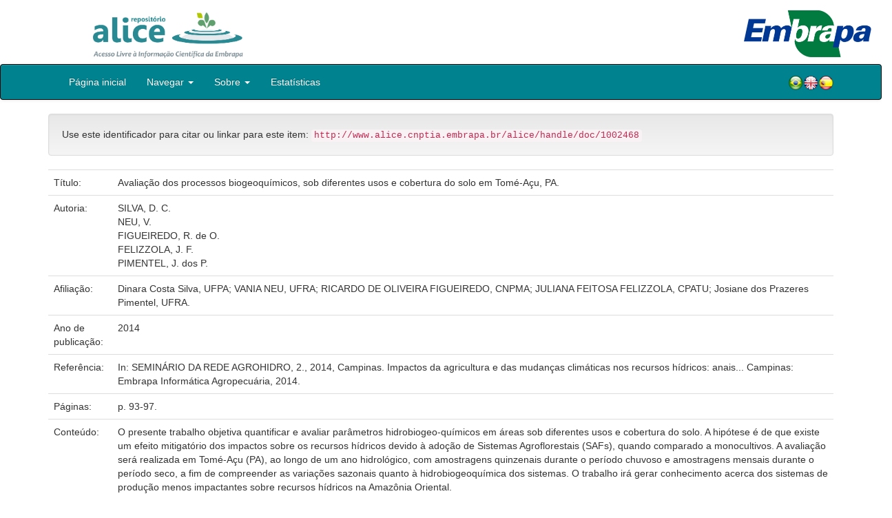

--- FILE ---
content_type: text/html;charset=UTF-8
request_url: https://www.alice.cnptia.embrapa.br/handle/doc/1002468
body_size: 23067
content:


















<!DOCTYPE html>
<html>
    <head>
        <title>Alice: Avaliação dos processos biogeoquímicos, sob diferentes usos e cobertura do solo em Tomé-Açu, PA.</title>
        <meta http-equiv="Content-Type" content="text/html; charset=UTF-8" />
        <meta name="Generator" content="DSpace 5.6" />
        <meta name="viewport" content="width=device-width, initial-scale=1.0">
        <link rel="shortcut icon" href="/alice/favicon.ico" type="image/x-icon"/>
        <link rel="stylesheet" href="/alice/static/css/jquery-ui-1.10.3.custom/redmond/jquery-ui-1.10.3.custom.css" type="text/css" />
        <link rel="stylesheet" href="/alice/static/css/bootstrap/bootstrap.min.css" type="text/css" />
        <link rel="stylesheet" href="/alice/static/css/bootstrap/bootstrap-theme.min.css" type="text/css" />
        <link rel="stylesheet" href="/alice/static/css/bootstrap/dspace-theme.css" type="text/css" />
        
        <link rel="search" type="application/opensearchdescription+xml" href="/alice/open-search/description.xml" title="DSpace"/>
        
        
<link rel="schema.DCTERMS" href="http://purl.org/dc/terms/" />
<link rel="schema.DC" href="http://purl.org/dc/elements/1.1/" />
<meta name="DC.creator" content="SILVA, D. C." xml:lang="pt_BR" />
<meta name="DC.creator" content="NEU, V." xml:lang="pt_BR" />
<meta name="DC.creator" content="FIGUEIREDO, R. de O." xml:lang="pt_BR" />
<meta name="DC.creator" content="FELIZZOLA, J. F." xml:lang="pt_BR" />
<meta name="DC.creator" content="PIMENTEL, J. dos P." xml:lang="pt_BR" />
<meta name="DCTERMS.dateAccepted" content="2014-12-12T11:11:11Z" xml:lang="pt_BR" scheme="DCTERMS.W3CDTF" />
<meta name="DCTERMS.available" content="2014-12-12T11:11:11Z" xml:lang="pt_BR" scheme="DCTERMS.W3CDTF" />
<meta name="DCTERMS.created" content="2014-12-12" xml:lang="pt_BR" scheme="DCTERMS.W3CDTF" />
<meta name="DCTERMS.issued" content="2014" xml:lang="pt_BR" scheme="DCTERMS.W3CDTF" />
<meta name="DCTERMS.bibliographicCitation" content="In: SEMINÁRIO DA REDE AGROHIDRO, 2., 2014, Campinas. Impactos da agricultura e das mudanças climáticas nos recursos hídricos: anais... Campinas: Embrapa Informática Agropecuária, 2014." xml:lang="pt_BR" />
<meta name="DC.identifier" content="http://www.alice.cnptia.embrapa.br/alice/handle/doc/1002468" xml:lang="pt_BR" scheme="DCTERMS.URI" />
<meta name="DC.description" content="O presente trabalho objetiva quantificar e avaliar parâmetros hidrobiogeo-químicos em áreas sob diferentes usos e cobertura do solo. A hipótese é de que existe um efeito mitigatório dos impactos sobre os recursos hídricos devido à adoção de Sistemas Agroflorestais (SAFs), quando comparado a monocultivos. A avaliação será realizada em Tomé-Açu (PA), ao longo de um ano hidrológico, com amostragens quinzenais durante o período chuvoso e amostragens mensais durante o período seco, a fim de compreender as variações sazonais quanto à hidrobiogeoquímica dos sistemas. O trabalho irá gerar conhecimento acerca dos sistemas de produção menos impactantes sobre recursos hídricos na Amazônia Oriental." xml:lang="pt_BR" />
<meta name="DC.language" content="por" xml:lang="pt_BR" scheme="DCTERMS.RFC1766" />
<meta name="DC.rights" content="openAccess" xml:lang="pt_BR" />
<meta name="DC.subject" content="Sistemas de cultivo" xml:lang="pt_BR" />
<meta name="DC.subject" content="Impactos" xml:lang="pt_BR" />
<meta name="DC.subject" content="Recursos hídricos" xml:lang="pt_BR" />
<meta name="DC.title" content="Avaliação dos processos biogeoquímicos, sob diferentes usos e cobertura do solo em Tomé-Açu, PA." xml:lang="pt_BR" />
<meta name="DC.type" content="Artigo em anais e proceedings" xml:lang="pt_BR" />
<meta name="DC.date" content="2014-12-12T11:11:11Z" xml:lang="pt_BR" scheme="DCTERMS.W3CDTF" />
<meta name="DC.format" content="p. 93-97." xml:lang="pt_BR" />
<meta name="DC.contributor" content="Dinara Costa Silva, UFPA; VANIA NEU, UFRA; RICARDO DE OLIVEIRA FIGUEIREDO, CNPMA; JULIANA FEITOSA FELIZZOLA, CPATU; Josiane dos Prazeres Pimentel, UFRA." xml:lang="pt_BR" />

<meta name="citation_keywords" content="Sistemas de cultivo; Impactos; Recursos hídricos" />
<meta name="citation_title" content="Avaliação dos processos biogeoquímicos, sob diferentes usos e cobertura do solo em Tomé-Açu, PA." />
<meta name="citation_publisher" content="In: SEMINÁRIO DA REDE AGROHIDRO, 2., 2014, Campinas. Impactos da agricultura e das mudanças climáticas nos recursos hídricos: anais... Campinas: Embrapa Informática Agropecuária, 2014." />
<meta name="citation_language" content="por" />
<meta name="citation_author" content="SILVA, D. C." />
<meta name="citation_author" content="NEU, V." />
<meta name="citation_author" content="FIGUEIREDO, R. de O." />
<meta name="citation_author" content="FELIZZOLA, J. F." />
<meta name="citation_author" content="PIMENTEL, J. dos P." />
<meta name="citation_pdf_url" content="http://www.alice.cnptia.embrapa.br/bitstream/doc/1002468/1/p93.pdf" />
<meta name="citation_date" content="2014" />
<meta name="citation_abstract_html_url" content="http://www.alice.cnptia.embrapa.br/handle/doc/1002468" />

        

        <script type='text/javascript' src="/alice/static/js/jquery/jquery-1.10.2.min.js"></script>
        <script type='text/javascript' src='/alice/static/js/jquery/jquery-ui-1.10.3.custom.min.js'></script>
        <script type='text/javascript' src='/alice/static/js/bootstrap/bootstrap.min.js'></script>
        <script type='text/javascript' src='/alice/static/js/holder.js'></script>
        <script type="text/javascript" src="/alice/utils.js"></script>
        <script type="text/javascript" src="/alice/static/js/choice-support.js"></script>

        
        


        <!-- HTML5 shim and Respond.js IE8 support of HTML5 elements and media queries -->
        <!--[if lt IE 9]>
          <script src="/alice/static/js/html5shiv.js"></script>
          <script src="/alice/static/js/respond.min.js"></script>
        <![endif]-->
    </head>

    
    
    <body class="undernavigation">

                <div class="row" style="padding-bottom: 0px;">


                  <div class="col-md-3 brand">
                      <a  href="/alice/" style="outline: none;">
                <img src="/alice/image/logo_ALICE.jpg" alt="Alice logo" class="logoRepositorio" style="" width="508px" >
                  <img src="/alice/image/Alice_Embrapa.jpg" alt="Alice logo" class="logoComposto" style="" width="508px" >
                      </a>
                    </div>


                    <div class="col-md-9" style="padding-top: 0px;">


                    <img src="/alice/image/aliceback.jpg" alt="alice" class="banerDireita">

                    <a  href="https://www.embrapa.br/" target="_blank" style="outline: none;">
                      <img src="/alice/image/embrapa_logo.jpg" alt="Embrapa " class="logoEmbrapa" width="330px">
                      </a>
                    </div>


                    </div>




        <a class="sr-only" href="#content">Skip navigation</a>
        <header class="navbar navbar-inverse navbar-fixed">




            
            <div class="container" style="padding-right: 0px;">
                

























<div class="navbar-header">
    <button type="button" class="navbar-toggle" data-toggle="collapse" data-target=".navbar-collapse">
        <span class="icon-bar"></span>
        <span class="icon-bar"></span>
        <span class="icon-bar"></span>
    </button>
    
</div>
<nav class="collapse navbar-collapse bs-navbar-collapse" role="navigation">
    <ul class="nav navbar-nav">
        <li class="false"><a href="/alice/"> Página inicial</a></li>

        <li class="dropdown">
            <a href="#" class="dropdown-toggle" data-toggle="dropdown">Navegar <b class="caret"></b></a>
            <ul class="dropdown-menu">
                <li><a href="/alice/community-list">Unidades da Embrapa</a></li>
                <li class="divider"></li>
                <li class="dropdown-header">Navegar nos Itens por:</li>
                    

                
                <li><a href="/alice/browse?type=dateissued">Ano de publicação</a></li>
                    
                <li><a href="/alice/browse?type=author">Autor</a></li>
                    
                <li><a href="/alice/browse?type=editor">Editor</a></li>
                    
                <li><a href="/alice/browse?type=title">Título</a></li>
                    
                <li><a href="/alice/browse?type=subject">Assunto</a></li>
                    
                <li><a href="/alice/browse?type=type">Tipo</a></li>
                    

                

            </ul>
        </li>

        <li class="dropdown">
            <a href="#" class="dropdown-toggle" data-toggle="dropdown">Sobre <b class="caret"></b></a>
            <ul class="dropdown-menu" style="font-size: 15px;">
                <li><a href="/alice/alice.jsp" style="font-size: 15px;">Alice</a></li>
                <li><a href="https://www.embrapa.br/seb/o-sistema" target="_blank" style="font-size: 15px;">Sistema Embrapa de Bibliotecas - SEB</a></li>
                <li><a href="/alice/interoperabilidade.jsp" style="font-size: 15px;">Interoperabilidade de dados</a></li>
                <li><a href="https://www.embrapa.br/politica-de-governanca-de-dados-informacao-e-conhecimento"  target="_blank" style="font-size: 15px;">Política de Governança</a></li>
                <li><a href="/alice/duvidas.jsp" style="font-size: 15px;">Dúvidas frequentes</a></li>
                <li><a href="/alice/contato.jsp" style="font-size: 15px;">Contato</a></li>
            </ul>
        </li>
        <!--STATS ADDON  -->
        
        <li><a href="/alice/stats?level=general&type=access&page=downviews-series">Estatísticas</a></li>
            
        <!--END STATS ADDON  -->
    </ul>
    
    
    <div style="padding-top:15px;padding-left:25px;">
        <div class="dropdown">
            <a class="pull-right" href="?locale=es"><img alt="Español" title="Español" src="/alice/image/spain.png"></a>
            <a class="pull-right" href="?locale=en"><img alt="English" title="English" src="/alice/image/english.png"></a>
            <a class="pull-right" href="?locale=pt_BR"><img alt="Português" title="Português" src="/alice/image/brazil.png"></a>
        </div>
    </div>
    
    

</nav>

            </div>
            
        </header>

        <main id="content" role="main">

            
            <div class="container">
                






























		

		


                
                <div class="well">Use este identificador para citar ou linkar para este item:
                <code>http://www.alice.cnptia.embrapa.br/alice/handle/doc/1002468</code></div>



    
    <table class="table itemDisplayTable">
<tr><td class="metadataFieldLabel">Título:&nbsp;</td><td class="metadataFieldValue">Avaliação&#x20;dos&#x20;processos&#x20;biogeoquímicos,&#x20;sob&#x20;diferentes&#x20;usos&#x20;e&#x20;cobertura&#x20;do&#x20;solo&#x20;em&#x20;Tomé-Açu,&#x20;PA.</td></tr>
<tr><td class="metadataFieldLabel">Autoria:&nbsp;</td><td class="metadataFieldValue"><a class="author"href="/alice/browse?type=author&amp;value=SILVA%2C+D.+C.">SILVA,&#x20;D.&#x20;C.</a><a class="reportimage"  target="_self"  alt="???stats.reporting.author.alt???" href="/alice/stats/report.jsp?type=author&amp;id=U0lMVkEsIEQuIEMu"><img src="/alice/image/stats/report.png" /></a><a class="reportimage"  target="_self"  alt="???stats.reporting.author.alt???" href="/alice/stats/report.jsp?type=author&amp;id=U0lMVkEsIEQuIEMu&bibtex=yes"><img src="/alice/image/stats/bib.png" /></a><br /><a class="author"href="/alice/browse?type=author&amp;value=NEU%2C+V.">NEU,&#x20;V.</a><a class="reportimage"  target="_self"  alt="???stats.reporting.author.alt???" href="/alice/stats/report.jsp?type=author&amp;id=TkVVLCBWLg=="><img src="/alice/image/stats/report.png" /></a><a class="reportimage"  target="_self"  alt="???stats.reporting.author.alt???" href="/alice/stats/report.jsp?type=author&amp;id=TkVVLCBWLg==&bibtex=yes"><img src="/alice/image/stats/bib.png" /></a><br /><a class="author"href="/alice/browse?type=author&amp;value=FIGUEIREDO%2C+R.+de+O.">FIGUEIREDO,&#x20;R.&#x20;de&#x20;O.</a><a class="reportimage"  target="_self"  alt="???stats.reporting.author.alt???" href="/alice/stats/report.jsp?type=author&amp;id=RklHVUVJUkVETywgUi4gZGUgTy4="><img src="/alice/image/stats/report.png" /></a><a class="reportimage"  target="_self"  alt="???stats.reporting.author.alt???" href="/alice/stats/report.jsp?type=author&amp;id=RklHVUVJUkVETywgUi4gZGUgTy4=&bibtex=yes"><img src="/alice/image/stats/bib.png" /></a><br /><a class="author"href="/alice/browse?type=author&amp;value=FELIZZOLA%2C+J.+F.">FELIZZOLA,&#x20;J.&#x20;F.</a><a class="reportimage"  target="_self"  alt="???stats.reporting.author.alt???" href="/alice/stats/report.jsp?type=author&amp;id=RkVMSVpaT0xBLCBKLiBGLg=="><img src="/alice/image/stats/report.png" /></a><a class="reportimage"  target="_self"  alt="???stats.reporting.author.alt???" href="/alice/stats/report.jsp?type=author&amp;id=RkVMSVpaT0xBLCBKLiBGLg==&bibtex=yes"><img src="/alice/image/stats/bib.png" /></a><br /><a class="author"href="/alice/browse?type=author&amp;value=PIMENTEL%2C+J.+dos+P.">PIMENTEL,&#x20;J.&#x20;dos&#x20;P.</a><a class="reportimage"  target="_self"  alt="???stats.reporting.author.alt???" href="/alice/stats/report.jsp?type=author&amp;id=UElNRU5URUwsIEouIGRvcyBQLg=="><img src="/alice/image/stats/report.png" /></a><a class="reportimage"  target="_self"  alt="???stats.reporting.author.alt???" href="/alice/stats/report.jsp?type=author&amp;id=UElNRU5URUwsIEouIGRvcyBQLg==&bibtex=yes"><img src="/alice/image/stats/bib.png" /></a></td></tr>
<tr><td class="metadataFieldLabel">Afiliação:&nbsp;</td><td class="metadataFieldValue">Dinara&#x20;Costa&#x20;Silva,&#x20;UFPA;&#x20;VANIA&#x20;NEU,&#x20;UFRA;&#x20;RICARDO&#x20;DE&#x20;OLIVEIRA&#x20;FIGUEIREDO,&#x20;CNPMA;&#x20;JULIANA&#x20;FEITOSA&#x20;FELIZZOLA,&#x20;CPATU;&#x20;Josiane&#x20;dos&#x20;Prazeres&#x20;Pimentel,&#x20;UFRA.</td></tr>
<tr><td class="metadataFieldLabel">Ano de publicação:&nbsp;</td><td class="metadataFieldValue">2014</td></tr>
<tr><td class="metadataFieldLabel">Referência:&nbsp;</td><td class="metadataFieldValue">In:&#x20;SEMINÁRIO&#x20;DA&#x20;REDE&#x20;AGROHIDRO,&#x20;2.,&#x20;2014,&#x20;Campinas.&#x20;Impactos&#x20;da&#x20;agricultura&#x20;e&#x20;das&#x20;mudanças&#x20;climáticas&#x20;nos&#x20;recursos&#x20;hídricos:&#x20;anais...&#x20;Campinas:&#x20;Embrapa&#x20;Informática&#x20;Agropecuária,&#x20;2014.</td></tr>
<tr><td class="metadataFieldLabel">Páginas:&nbsp;</td><td class="metadataFieldValue">p.&#x20;93-97.</td></tr>
<tr><td class="metadataFieldLabel">Conteúdo:&nbsp;</td><td class="metadataFieldValue">O&#x20;presente&#x20;trabalho&#x20;objetiva&#x20;quantificar&#x20;e&#x20;avaliar&#x20;parâmetros&#x20;hidrobiogeo-químicos&#x20;em&#x20;áreas&#x20;sob&#x20;diferentes&#x20;usos&#x20;e&#x20;cobertura&#x20;do&#x20;solo.&#x20;A&#x20;hipótese&#x20;é&#x20;de&#x20;que&#x20;existe&#x20;um&#x20;efeito&#x20;mitigatório&#x20;dos&#x20;impactos&#x20;sobre&#x20;os&#x20;recursos&#x20;hídricos&#x20;devido&#x20;à&#x20;adoção&#x20;de&#x20;Sistemas&#x20;Agroflorestais&#x20;(SAFs),&#x20;quando&#x20;comparado&#x20;a&#x20;monocultivos.&#x20;A&#x20;avaliação&#x20;será&#x20;realizada&#x20;em&#x20;Tomé-Açu&#x20;(PA),&#x20;ao&#x20;longo&#x20;de&#x20;um&#x20;ano&#x20;hidrológico,&#x20;com&#x20;amostragens&#x20;quinzenais&#x20;durante&#x20;o&#x20;período&#x20;chuvoso&#x20;e&#x20;amostragens&#x20;mensais&#x20;durante&#x20;o&#x20;período&#x20;seco,&#x20;a&#x20;fim&#x20;de&#x20;compreender&#x20;as&#x20;variações&#x20;sazonais&#x20;quanto&#x20;à&#x20;hidrobiogeoquímica&#x20;dos&#x20;sistemas.&#x20;O&#x20;trabalho&#x20;irá&#x20;gerar&#x20;conhecimento&#x20;acerca&#x20;dos&#x20;sistemas&#x20;de&#x20;produção&#x20;menos&#x20;impactantes&#x20;sobre&#x20;recursos&#x20;hídricos&#x20;na&#x20;Amazônia&#x20;Oriental.</td></tr>
<tr><td class="metadataFieldLabel">Palavras-chave:&nbsp;</td><td class="metadataFieldValue">Sistemas&#x20;de&#x20;cultivo<br />Impactos<br />Recursos&#x20;hídricos</td></tr>
<tr><td class="metadataFieldLabel">Tipo do material:&nbsp;</td><td class="metadataFieldValue">Artigo&#x20;em&#x20;anais&#x20;e&#x20;proceedings</td></tr>
<tr><td class="metadataFieldLabel">Acesso:&nbsp;</td><td class="metadataFieldValue">openAccess</td></tr>
<tr><td class="metadataFieldLabel">Aparece nas coleções:</td><td class="metadataFieldValue"><a href="/alice/handle/item/107">Artigo em anais de congresso (CPATU)</a><a class="reportimage"  target="_self"  alt="???stats.reporting.collection.alt???" href="/alice/stats/report.jsp?type=collection&amp;id=65"><img src="/alice/image/stats/report.png" /></a><a class="reportimage"  target="_self"  alt="???stats.reporting.collection.alt???" href="/alice/stats/report.jsp?type=collection&amp;id=65&bibtex=yes"><img src="/alice/image/stats/bib.png" /></a><br/></td></tr>
</table><br/>
<div class="panel panel-info"><div class="panel-heading">Arquivos associados a este item:</div>
<table class="table panel-body"><tr><th id="t1" class="standard">Arquivo</th>
<th id="t2" class="standard">Descrição</th>
<th id="t3" class="standard">Tamanho</th><th id="t4" class="standard">Formato</th><th>&nbsp;</th></tr>
<tr><td headers="t1" class="standard"><a target="_blank" href="/alice/bitstream/doc/1002468/1/p93.pdf">p93.pdf</a></td><td headers="t2" class="standard"></td><td headers="t3" class="standard">1,57 MB</td><td headers="t4" class="standard">Adobe PDF</td><td class="standard" align="center"><a target="_blank" href="/alice/bitstream/doc/1002468/1/p93.pdf"><img src="/alice/retrieve/237062/p93.pdf.jpg" alt="Thumbnail" /></a><br /><a class="btn btn-primary" target="_blank" href="/alice/bitstream/doc/1002468/1/p93.pdf">Visualizar/Abrir</a></td></tr></table>
</div>

<div class="container row">


    <a class="btn btn-default" href="/alice/handle/doc/1002468?mode=full">
        Mostrar registro completo do item
    </a>

	<!--STATS ADDON  -->
		
				<a class="statisticsLink  btn btn-info" href="/alice/stats?level=item&type=access&page=downviews-series&object=item&object-id=doc/1002468">
				Visualizar estatísticas</a>
			
	<!--END STATS ADDON  -->


    

</div>
<br/>
    


    

<div class="well" style="height: 35px; padding-left: 10px; padding-right:10px; padding-top:6px">
        <div style="float: left;">
      <p align="center"><a target="_blank" href="http://www.facebook.com/sharer.php?s=100&p[Avaliação dos processos biogeoquímicos, sob diferentes usos e cobertura do solo em Tomé-Açu, PA.]=Avaliação dos processos biogeoquímicos, sob diferentes usos e cobertura do solo em Tomé-Açu, PA.&p[summary]=&p[url]=http://www.alice.cnptia.embrapa.br/alice/handle/doc/1002468"><img style="padding-left:3px;padding-rigth:3px" alt="Facebook" title="Compartilhe no Facebook" src="/alice/image/share/facebook.png"></a><a target="_blank" href="http://twitter.com/home?status=Avaliação dos processos biogeoquímicos, sob diferentes usos e cobertura do solo em Tomé-Açu, PA.&nbsp;http://www.alice.cnptia.embrapa.br/alice/handle/doc/1002468"><img style="padding-left:3px;padding-rigth:3px" alt="Twitter" title="Compartilhe no Twitter" src="/alice/image/share/twitter.png"></a><a target="_blank" href="http://delicious.com/post?url=http://www.alice.cnptia.embrapa.br/alice/handle/doc/1002468&title=Avaliação dos processos biogeoquímicos, sob diferentes usos e cobertura do solo em Tomé-Açu, PA."><img style="padding-left:3px;padding-rigth:3px" alt="Delicious" title="Compartilhe no Delicious" src="/alice/image/share/delicious.png"></a><a target="_blank" href="http://www.linkedin.com/shareArticle?mini=true&url=http://www.alice.cnptia.embrapa.br/alice/handle/doc/1002468&title=Avaliação dos processos biogeoquímicos, sob diferentes usos e cobertura do solo em Tomé-Açu, PA.&summary="><img style="padding-left:3px;padding-rigth:3px" alt="LinkedIn" title="Compartilhe no LinkedIn" src="/alice/image/share/linkedin.png"></a><a target="_blank" href="https://www.google.com/bookmarks/mark?op=add&bkmk=http://www.alice.cnptia.embrapa.br/alice/handle/doc/1002468&title=Avaliação dos processos biogeoquímicos, sob diferentes usos e cobertura do solo em Tomé-Açu, PA."><img style="padding-left:3px;padding-rigth:3px" alt="Google Bookmarks" title="Adicionar ao Google Bookmarks" src="/alice/image/share/googlebookmark.png"></a><a target="_blank" href="http://www.myspace.com/Modules/PostTo/Pages/?u=http://www.alice.cnptia.embrapa.br/alice/handle/doc/1002468"><img style="padding-left:3px;padding-rigth:3px" alt="MySpace" title="Compartilhe no MySpace" src="/alice/image/share/myspace.png"></a></p>
       </div>
       <div style="float: right;">


       </div>
       </div>















</div>
</main>

<footer class="navbar navbar-inverse navbar-bottom">
    <div id="designedby" class="container text-muted">
        <div class="col-md-5" align="left" id="footer">
            Indexado por </br>
            <a href="https://oasisbr.ibict.br/" target="_BLANK">
            <img src="/alice/image/oasisbr.png" alt="Portal Brasileiro de Publicações e Dados Científicos em Acesso Aberto" title="Oasisbr" width="176" height="59" />
            </a>
            &nbsp;&nbsp;&nbsp;&nbsp;&nbsp;&nbsp;
            <a href="https://www.fao.org/agris/" target="_BLANK">
                <img src=https://assets.agris.fao.org/public/images/2024-10/ADP_cert_2025.png alt="BR1– FAO AGRIS data provider 2025" title="Seal of recognition for active AGRIS Data Providers 2025" width="90" height="118" />
            </a>
        </div>
        <div class="col-md-3" align="left">
                Suportado por </br></br></br>
                <a href="http://www.dspace.org/" target="_BLANK">
                <img src="/alice/image/DSpace-logo-light.png" alt="DSpace logo" width="150" height="38"></img>
            </a>
        </div>
        <div class="col-md-4" align="right" id="footer2">
            <p>
            <a class="linkRodape" style="color: #FFF;" href="https://www.embrapa.br/" target="_BLANK">  Empresa Brasileira de Pesquisa Agropecuária - Embrapa</a>
            SAC: <a class="linkRodape" style="color: #FFF;" href="https://www.embrapa.br/fale-conosco" target="_BLANK">https://www.embrapa.br/fale-conosco</a></br></br>
O conteúdo do repositório está licenciado sob a Licença Creative Commons<a style="color: white;" href="https://creativecommons.org/licenses/by-nc-nd/4.0/"> Atribuição - NãoComercial - SemDerivações 4.0 Internacional.</a></br>
               <a rel="license" href="http://creativecommons.org/licenses/by-nc-nd/4.0/">
               <img alt=Licença Creative Commons" style="border-width:0" src="https://i.creativecommons.org/l/by-nc-nd/4.0/80x15.png" /></a>
            </p>
            <a href="/alice/htmlmap"></a></p>
        </div>
    </div>
</footer>
</body>
</html>

